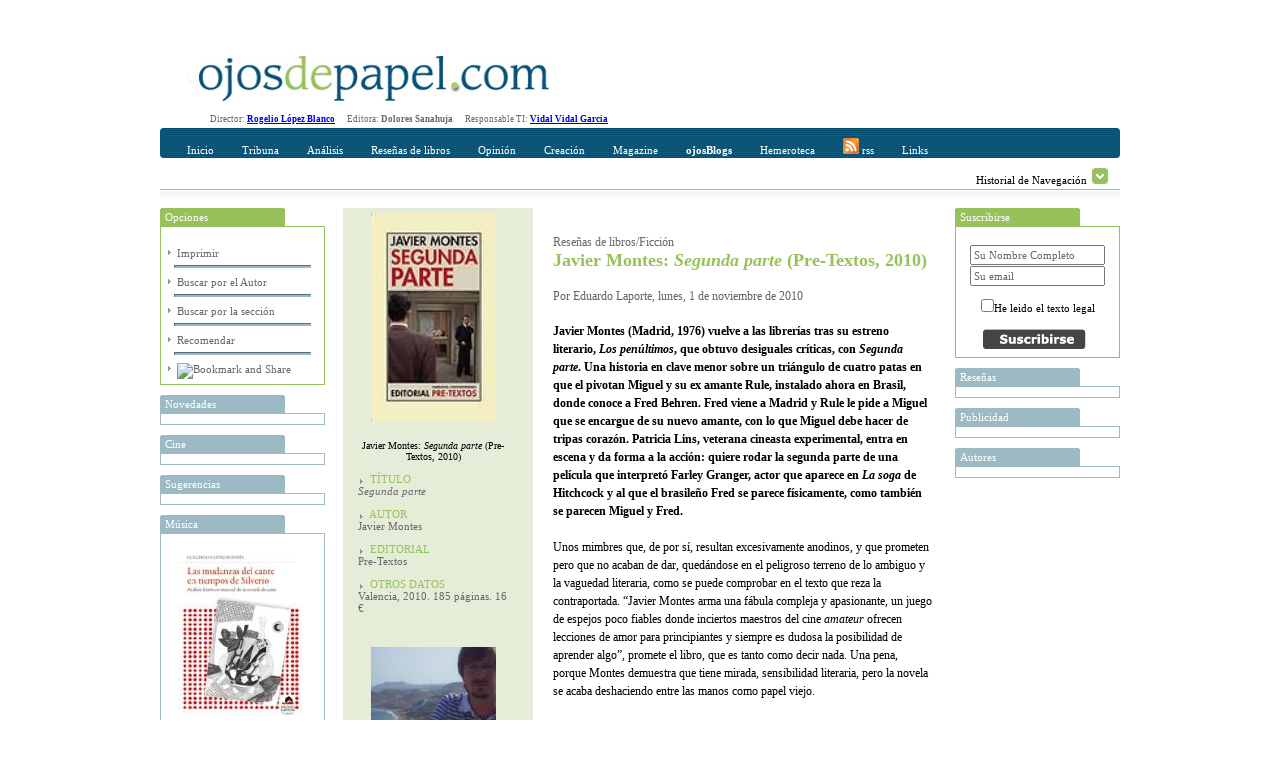

--- FILE ---
content_type: text/html; charset=utf-8
request_url: https://ojosdepapel.com/Index.aspx?article=3787
body_size: 18873
content:

<!DOCTYPE html PUBLIC "-//W3C//DTD XHTML 1.0 Transitional//EN" "http://www.w3.org/TR/xhtml1/DTD/xhtml1-transitional.dtd">
<html xmlns="http://www.w3.org/1999/xhtml">
<head>
    <!--   HTML   -->
    <title>
	Javier Montes: Segunda parte (Pre-Textos, 2010)
</title><meta id="ctl00_CurrentIdioma" http-equiv="Content-Language" content="es-ES" /><meta id="ctl00_CurrentAutor" name="Author" content="Eduardo Laporte" /><meta id="ctl00_CurrentClasificion" name="Classification" content="Ficción" /><meta id="ctl00_CurrentDescripcion" name="Description" content="Javier Montes (Madrid, 1976) vuelve a las librerías tras su estreno literario, Los penúltimos, que obtuvo desiguales críticas, con Segunda parte. Una historia en clave menor sobre un triángulo de cuatro patas en que el pivotan Miguel y su ex amante Rule, instalado ahora en Brasil, donde conoce a Fred Behren. Fred viene a Madrid y Rule le pide a Miguel que se encargue de su nuevo amante, con lo que Miguel debe hacer de tripas corazón. Patricia Lins, veterana cineasta experimental, entra en escena y da forma a la acción: quiere rodar la segunda parte de una película que interpretó Farley Granger, actor que aparece en La soga  de Hitchcock y al que el brasileño Fred se parece físicamente, como también se parecen Miguel y Fred." /><meta id="ctl00_Currentkeywords" name="keywords" content="Javier, Montes, Segunda, parte, crítica, reseña, libro, obra, novela, lista, revista, Granta, Farley, Granger, Hitchcock, La, soga, Los, penúltimos, premio, Anagrama, ensayo, Pla, cómo, se, cuenta,, Fernández, Mallo, Nocilla, Lab" />
    <!--  CSS  -->
    <link rel="shortcut icon" href="http://www.ojosdepapel.com/favicon.ico" /><link rel="stylesheet" href="App_Themes/Default.css" type="text/css" /><link id="ctl00_CurrentCSS" rel="stylesheet" type="text/css" href="App_Themes/Revista/Revista.css" />
    <!--   JS   -->

    <script type="text/javascript" language="javascript" src="Master.js"></script>

    <script type="text/javascript" language="javascript" src="includes/SpryEffects.js"></script>

    <script language="JavaScript" type="text/javascript" src="includes/SpryAccordion.js"></script>

    <script type="text/javascript" language="javascript" src="niftycube.js"></script>

    <script type="text/javascript">
		<!--
//        var s_width = '';
//        var s_height = '';
//        s_width = screen.width
//        s_height = screen.height

//        if (s_width <= "230") {
//            location.href = "PDA/Default.apsx";
//        } else if (s_width > "230" && s_width <= "640") {
//            location.href = "ACC/Default.aspx";
//        }

        window.onload = function() {
            Nifty("ul#ctl00_Split0 h3", "top small");
            Nifty("ul#ctl00_Split1 h3", "top small");
            Nifty("ul#ctl00_Split2 h3", "top small");
            Nifty("ul#ctl00_Split3 h3", "top small");
            Nifty("ul#Split5 h3", "top small");
        }
		//-->
    </script>

<script type="text/javascript" language="javascript" src="Revista.js"></script></head>
<body>
    <form name="aspnetForm" method="post" action="Index.aspx?article=3787" onsubmit="javascript:return WebForm_OnSubmit();" id="aspnetForm">
<div>
<input type="hidden" name="__EVENTTARGET" id="__EVENTTARGET" value="" />
<input type="hidden" name="__EVENTARGUMENT" id="__EVENTARGUMENT" value="" />
<input type="hidden" name="__VIEWSTATE" id="__VIEWSTATE" value="/[base64]/[base64]/[base64]/[base64]/[base64]/[base64]" />
</div>

<script type="text/javascript">
//<![CDATA[
var theForm = document.forms['aspnetForm'];
if (!theForm) {
    theForm = document.aspnetForm;
}
function __doPostBack(eventTarget, eventArgument) {
    if (!theForm.onsubmit || (theForm.onsubmit() != false)) {
        theForm.__EVENTTARGET.value = eventTarget;
        theForm.__EVENTARGUMENT.value = eventArgument;
        theForm.submit();
    }
}
//]]>
</script>


<script src="/WebResource.axd?d=WHaYN-5Fzy3wGBJDkRXKvz_3YRMIDwtDL_Bo4QLbD1WZRHhinAiJhFRucMtWXDnDM0vQ7PyPtKOLQ9apbvGb6Qxl1sM1&amp;t=638313974908353130" type="text/javascript"></script>


<script src="/ScriptResource.axd?d=6Y6xIVi02vWNg0qjKMIpabPriVQH5bS20Iu2y7ElY978OmG8OcCiWwWVrM4kjF0NfdEjCp5xpeZQwwvj140QJETpHhXJ9GhqXgqmxDzif-vlK_sYa1lGSZjldu7HJxaonv2CKxR1oNMCRaubQRtrZJHmt_s1&amp;t=1a48dd9b" type="text/javascript"></script>
<script src="/ScriptResource.axd?d=GdkrKSghIoKsp8aeATdf1VjU38U6IbfN-QbdwxwylPJRCqrVqhjLH1B2ydziBY2UMnJdGkEMblKMSav-g3xVH5TpvWXQsfQe-9FGbPU8464iHA-uqeqjG80BTrzrM5Gk1hQ3G1w58XJeQ4nc6z7CgMR6huw1&amp;t=559a934d" type="text/javascript"></script>
<script src="/ScriptResource.axd?d=AZFXKtWW6nEJZW8BJVuhUQN6ilH7PKCQxp1D43ANlss4wBA5EeoWr9y1UHhUoeVEicjxJwa-KjhCZWtMomQi0A5PahgTVKflsDz5ir8YvDdiokTPHe_Ih0ssLPZfDtYhCTfvVM1bru9WedW3m0nxmar3QRVO8OcijS7nC0-ETP6c7EoW0&amp;t=559a934d" type="text/javascript"></script>
<script src="Revista/RevistaWebService.asmx/js" type="text/javascript"></script>
<script type="text/javascript">
//<![CDATA[
function WebForm_OnSubmit() {
if (typeof(ValidatorOnSubmit) == "function" && ValidatorOnSubmit() == false) return false;
return true;
}
//]]>
</script>

<div>

	<input type="hidden" name="__VIEWSTATEGENERATOR" id="__VIEWSTATEGENERATOR" value="90059987" />
	<input type="hidden" name="__EVENTVALIDATION" id="__EVENTVALIDATION" value="/wEWBwKe0oENArLe2vwLAsKCwb0OAvWplt4CAtWXr/YFAoSB69MDAo7K1LQO13MjPcnJW+pINmA9sKsEgcLkYEw=" />
</div>
    <div id="Abstracto" class="Abstracto">
    </div>
    <div class="Master">
        <script type="text/javascript">
//<![CDATA[
Sys.WebForms.PageRequestManager._initialize('ctl00$ScriptManager1', document.getElementById('aspnetForm'));
Sys.WebForms.PageRequestManager.getInstance()._updateControls(['tctl00$DefaultContentPlaceHolder$ctl00$Caja_Recomendar1$UpdatePanel1'], [], [], 90);
//]]>
</script>

        <!-- Iicio Fila 0, Contiene Logo y recomendaciones horizontales -->
        <div class="F0">
            <div class="F0C0">
                <a id="ctl00_LogoHyperLink" title="Portada www.ojosdepapel.com"><img title="Portada www.ojosdepapel.com" src="App_Themes/F0C1.jpg" style="border-width:0px;" /></a>
            </div>
            <div class="F0C1">
                

                <!--script type="text/javascript">
                    google_ad_client = "pub-3274973892568887";
                    /* Solución Horizontal Superior */
                    google_ad_slot = "6630958704";
                    google_ad_width = 468;
                    google_ad_height = 60;
                </script-->

                <!--script type="text/javascript" src="http://pagead2.googlesyndication.com/pagead/show_ads.js">
                </script-->
            </div>
        </div>
        <!-- Fin Fila 0 -->
        <!-- Iicio Fila 1, Espacio para los Menus y submenus -->
        <div class="Feditorial">
            Director: <b><a href="mailto:rogelio_lopez@ojosdepapel.com" alt="Email Director">Rogelio
                López Blanco</a> &nbsp; &nbsp;&nbsp; </b>Editora: <b>Dolores Sanahuja</b> &nbsp;
            &nbsp;&nbsp; Responsable TI: <b><a href="mailto:vidal@mollerussa.biz" alt="Email Responsable TI">
                Vidal Vidal Garcia</a></b> &nbsp; &nbsp;&nbsp;
        </div>
        <div class="F1">
            <div class="F1F1">
                <img src="App_Themes/F1F1TL.png" class="F1T1TL" />
                <img src="App_Themes/F1F1TR.png" class="F1T1TR" />
                <div id="ctl00_Menu" class="F1F1C0">
                
<a href="Magazine.aspx"  id="Portada" class="MenuItem" title="Incio">Inicio</a>

<a href="#"  id="MenuItem1" class="MenuItem" title="Tribuna" onclick="Loc(event, this, 51, -15 );">Tribuna</a>

<a href="#"  id="MenuItem2" class="MenuItem" title="Análisis" onclick="Loc(event, this, 52, -30 );">Análisis</a>

<a href="#"  id="MenuItem3" class="MenuItem" title="Reseñas de libros" onclick="Loc(event, this, 53, -45 );">Reseñas de libros</a>

<a href="#"  id="MenuItem4" class="MenuItem" title="Opinión" onclick="Loc(event, this, 50, -60 );">Opinión</a>

<a href="#"  id="MenuItem5" class="MenuItem" title="Creación" onclick="Loc(event, this, 54, -75 );">Creación</a>

<a href="#"  id="MenuItem6" class="MenuItem" title="Magazine" onclick="Loc(event, this, 55, -90 );">Magazine</a>

<a href="Blogs.aspx"  id="Blogs" class="MenuItem" title="OjosBlog"><b>ojosBlogs</b></a>

<a href="Buscador.aspx"  id="HA" class="MenuItem" title="Hemeroteca">Hemeroteca</a>

<a href="Rss.aspx"  id="LK" class="MenuItem" title="Canales RSS"><img src="App_Themes/RSSICO.gif" border="0"> rss</a>

<a href="Links.aspx"  id="LK" class="MenuItem" title="Enlaces recomendados">Links</a>
</div>
            </div>
            <div class="F1F2">
                <div id="ctl00_SumMenu" class="F1F2C0">
                <span id="51">
<a href="Index.aspx?section=66" title="Tribuna libre" alt="Tribuna libre">Tribuna libre</a>
 | 
<a href="Index.aspx?section=67" title="Tribuna internacional" alt="Tribuna internacional">Tribuna internacional</a>
</span><span id="52">
<a href="Index.aspx?section=68" title="Política y sociedad latinoamericana" alt="Política y sociedad latinoamericana">Política y sociedad latinoamericana</a>
</span><span id="53">
<a href="Index.aspx?section=69" title="No ficción" alt="No ficción">No ficción</a>
 | 
<a href="Index.aspx?section=70" title="Ficción" alt="Ficción">Ficción</a>
</span><span id="50">
<a href="Index.aspx?section=24" title="Revista de Prensa" alt="Revista de Prensa">Revista de Prensa</a>
 | 
<a href="Index.aspx?section=60" title="Editorial" alt="Editorial">Editorial</a>
 | 
<a href="Index.aspx?section=61" title="Entrevista" alt="Entrevista">Entrevista</a>
 | 
<a href="Index.aspx?section=62" title="Cartas al director" alt="Cartas al director">Cartas al director</a>
 | 
<a href="Index.aspx?section=63" title="Tablón" alt="Tablón">Tablón</a>
 | 
<a href="Index.aspx?section=64" title="Redacción" alt="Redacción">Redacción</a>
</span><span id="54">
<a href="Index.aspx?section=71" title="Creación" alt="Creación">Creación</a>
</span><span id="55">
<a href="Index.aspx?section=72" title="Música" alt="Música">Música</a>
 | 
<a href="Index.aspx?section=73" title="Nuestro Mundo" alt="Nuestro Mundo">Nuestro Mundo</a>
 | 
<a href="Index.aspx?section=74" title="Cine y otras artes" alt="Cine y otras artes">Cine y otras artes</a>
 | 
<a href="Index.aspx?section=76" title="Mundo digital" alt="Mundo digital">Mundo digital</a>
</span></div>
                <div class="F1F2C1">
                    Historial de Navegación
                    <img id="Historial_Button" src="App_Themes/History_Arrow.gif" onclick="navigation_functions.start();"
                        style="cursor: hand; cursor: pointer; border: 0;" alt="Click para desplegar el historial"
                        title="Click para desplegar el historial" longdesc="" />
                </div>
            </div>
            <div class="F1F3">
            </div>
        </div>
        <div class="F2">
            <div id="Historial_Navegacion">
                <!--img style="position: absolute; top: 0px; right: 0px; z-index: 1;" src="App_Themes/NavigationBG.gif" /-->
                <div id="ctl00_Visitas" class="Visitas" style="z-index: 1000;">
                <span><b>Historial de visitas</b></span><br></br><span><a title="Javier Montes: Segunda parte (Pre-Textos, 2010)" href="Index.aspx?article=3787">· Javier Montes: <i>Segunda parte</i> (Pre-Textos, 2010) <i>(Visitas 1)</i></a><hr></hr></span></div>
            </div>
            <div class="F2C0">
                <div>
                    <ul id="ctl00_Split2">
                    
<li>
    <h3> Opciones</h3>
    <div class="Cajas" style="text-align: left;">
        <br />
        <img src="App_Themes/Inicio_element_Arrow.gif" /><a id="ctl00_ctl09_ImprimirHyperLink" title="Imprimir Javier Montes: Segunda parte (Pre-Textos, 2010)" href="Article.aspx?article=3787" target="_blank">Imprimir</a>
        <hr class="Separa" />
        <img src="App_Themes/Inicio_element_Arrow.gif" /><a id="ctl00_ctl09_AuthorHyperLink" title="Visitar las aportaciones de Eduardo Laporte en la hemeroteca" href="Buscador.aspx?hemeroteca=0,278,0,0,01/01/2007,25/01/2026,,1">Buscar por el Autor</a>
        <hr class="Separa" />
        <img src="App_Themes/Inicio_element_Arrow.gif" /><a id="ctl00_ctl09_SectionHyperLink" title="Visitar el contenido de Ficción en la hemeroteca" href="Buscador.aspx?hemeroteca=0,0,53,70,01/01/2007,25/01/2026,,1">Buscar por la sección</a>
        <hr class="Separa" />
        <img src="App_Themes/Inicio_element_Arrow.gif" /><a href="#" onclick="slide_toggle.start();" title="Recomendar Javier Montes: Segunda parte (Pre-Textos, 2010), Alt+O">Recomendar</a>
        <hr class="Separa" />
        <!-- AddThis Button BEGIN -->
        <img src="App_Themes/Inicio_element_Arrow.gif" /><a class="addthis_button" href="http://www.addthis.com/bookmark.php?v=250&amp;pub=xa-4ab3af9b5ac3354b"><img src="http://s7.addthis.com/static/btn/v2/lg-share-es.gif" width="125" height="16" alt="Bookmark and Share" style="border:0"/></a><script type="text/javascript" src="http://s7.addthis.com/js/250/addthis_widget.js?pub=xa-4ab3af9b5ac3354b"></script>
        <!-- AddThis Button END -->
    </div>
</li>
</ul>
                    <ul id="ctl00_Split0">
                    
<li>
	<h3 title="Novedades en www.ojosdepapel.com">
		Novedades
	</h3>
	<div class="Cajas">
		<a id="ctl00_ctl10_DestacadosAdr" target="_blank"><img src="" style="width:125px;border-width:0px;" /></a>
	</div>
</li>

<li>
	<h3 title="Cine en www.ojosdepapel.com">
		Cine
	</h3>
	<div class="Cajas">
		<a id="ctl00_ctl11_DestacadosAdr" target="_blank"><img src="" style="width:125px;border-width:0px;" /></a>
	</div>
</li>

<li>
	<h3 title="Sugerencias en www.ojosdepapel.com">
		Sugerencias
	</h3>
	<div class="Cajas">
		<a id="ctl00_ctl12_DestacadosAdr" target="_blank"><img src="" style="width:125px;border-width:0px;" /></a>
	</div>
</li>

<li>
	<h3 title="Música en www.ojosdepapel.com">
		Música
	</h3>
	<div class="Cajas">
		<a id="ctl00_ctl13_DestacadosAdr" href="http://www.ojosdepapel.com/Index.aspx?article=3653&amp;r=1" target="_blank"><img title="Las mudanzas del cante en tiempos de Silverio Franconetti (por Guillermo Castro Buendía)" src="/Thumbnail.aspx?SubPath=/images/recomendaciones/Castro_libro.jpg" alt="Las mudanzas del cante en tiempos de Silverio Franconetti (por Guillermo Castro Buendía)" style="width:125px;border-width:0px;" /></a>
	</div>
</li>

<li>
	<h3 title="Viajes en www.ojosdepapel.com">
		Viajes
	</h3>
	<div class="Cajas">
		<a id="ctl00_ctl14_DestacadosAdr" target="_blank"><img src="" style="width:125px;border-width:0px;" /></a>
	</div>
</li>

<li>
	<h3 title="MundoDigital en www.ojosdepapel.com">
		MundoDigital
	</h3>
	<div class="Cajas">
		<a id="ctl00_ctl15_DestacadosAdr" href="http://www.ojosdepapel.com/Index.aspx?article=4826&amp;r=1" target="_blank"><img title="Por qué los contenidos propios de un web son el mayor activo de las empresas en la Red" src="/Thumbnail.aspx?SubPath=/images/recomendaciones/Boletin_nueva_web.jpg" alt="Por qué los contenidos propios de un web son el mayor activo de las empresas en la Red" style="width:125px;border-width:0px;" /></a>
	</div>
</li>

<li>
	<h3 title="Temas en www.ojosdepapel.com">
		Temas
	</h3>
	<div class="Cajas">
		<a id="ctl00_ctl16_DestacadosAdr" target="_blank"><img src="" style="width:125px;border-width:0px;" /></a>
	</div>
</li>

<li>
	<h3 title="Blog en www.ojosdepapel.com">
		Blog
	</h3>
	<div class="Cajas">
		<a id="ctl00_ctl17_DestacadosAdr" target="_blank"><img src="" style="width:125px;border-width:0px;" /></a>
	</div>
</li>

<li>
	<h3 title="Creación en www.ojosdepapel.com">
		Creación
	</h3>
	<div class="Cajas">
		<a id="ctl00_ctl18_DestacadosAdr" target="_blank"><img src="" style="width:125px;border-width:0px;" /></a>
	</div>
</li>
</ul>
                </div>
            </div>
            <div class="F2C1" id="F2C1">
                

<div id="Slide" style="height:0px;">
	<ul id="Split5">
		<li id="Cajas">
			<h3>
				Recomendar</h3>
			<span id="ctl00_DefaultContentPlaceHolder_ctl00_Caja_Recomendar1_UpdatePanel1">
					<div class="adr" style="text-align: left;">
						<input type="hidden" name="ctl00$DefaultContentPlaceHolder$ctl00$Caja_Recomendar1$DocTypeHiddenField" id="ctl00_DefaultContentPlaceHolder_ctl00_Caja_Recomendar1_DocTypeHiddenField" value="A" />
						<input type="hidden" name="ctl00$DefaultContentPlaceHolder$ctl00$Caja_Recomendar1$DocIDHiddenField" id="ctl00_DefaultContentPlaceHolder_ctl00_Caja_Recomendar1_DocIDHiddenField" value="3787" />
						<table cellpadding="2" cellspacing="2" border="0">
							<tr>
								<td valign="top">
									<span id="ctl00_DefaultContentPlaceHolder_ctl00_Caja_Recomendar1_FullNameLabel" for="ctl00$DefaultContentPlaceHolder$ctl00$Caja_Recomendar1$FullNameTextBox" style="display:inline-block;width:283px;">Su nombre Completo</span><br />
									<input name="ctl00$DefaultContentPlaceHolder$ctl00$Caja_Recomendar1$FullNameTextBox" type="text" id="ctl00_DefaultContentPlaceHolder_ctl00_Caja_Recomendar1_FullNameTextBox" accesskey="F" title="Nombre Completo Alt + F" style="width:285px;" />
									<span id="ctl00_DefaultContentPlaceHolder_ctl00_Caja_Recomendar1_FullNameRequiredFieldValidator" style="color:Red;display:none;">*</span>
								</td>
								<td valign="top" style="width: 172px">
									<span id="ctl00_DefaultContentPlaceHolder_ctl00_Caja_Recomendar1_EmailLabel" for="ctl00$DefaultContentPlaceHolder$ctl00$Caja_Recomendar1$FullNameTextBox" style="display:inline-block;width:269px;">Direccción de correo del destinatario</span><br />
									<input name="ctl00$DefaultContentPlaceHolder$ctl00$Caja_Recomendar1$EmailTextBox" type="text" id="ctl00_DefaultContentPlaceHolder_ctl00_Caja_Recomendar1_EmailTextBox" accesskey="E" tabindex="1" title="Dirección del destinatario Alt+E" style="width:268px;" />
									<span id="ctl00_DefaultContentPlaceHolder_ctl00_Caja_Recomendar1_EMailRequiredFieldValidator" style="color:Red;display:none;">*</span>
									<span id="ctl00_DefaultContentPlaceHolder_ctl00_Caja_Recomendar1_EmailRegularExpressionValidator" style="color:Red;display:none;">Dirección incorrecta</span></td>
							</tr>
							<tr>
								<td align="right">
									<input type="image" name="ctl00$DefaultContentPlaceHolder$ctl00$Caja_Recomendar1$SubmitImageButton" id="ctl00_DefaultContentPlaceHolder_ctl00_Caja_Recomendar1_SubmitImageButton" accesskey="R" tabindex="2" title="Presionar para enviar la recomendación Alt+R" src="App_Themes/Recomendar_button.jpg" onclick="javascript:WebForm_DoPostBackWithOptions(new WebForm_PostBackOptions(&quot;ctl00$DefaultContentPlaceHolder$ctl00$Caja_Recomendar1$SubmitImageButton&quot;, &quot;&quot;, true, &quot;RecmendarGroup&quot;, &quot;&quot;, false, false))" style="border-width:0px;" />
								</td>
								<td align="left">
									<input type="image" name="ctl00$DefaultContentPlaceHolder$ctl00$Caja_Recomendar1$CancelImageButton" id="ctl00_DefaultContentPlaceHolder_ctl00_Caja_Recomendar1_CancelImageButton" accesskey="O" tabindex="3" title="Presionar para ocultar Alt+O" src="App_Themes/Cancelar_button.jpg" onclick="slide_toggle.start(); return false;" style="border-width:0px;" />
								</td>
							</tr>
							<tr>
								<td colspan="2" style="text-align: center; height: 25px;">
									<span id="ctl00_DefaultContentPlaceHolder_ctl00_Caja_Recomendar1_ResponseLabel"></span>
								</td>
							</tr>
						</table>
					</div>
				</span>
		</li>
	</ul>
</div>
<div id="ctl00_DefaultContentPlaceHolder_ctl00_Caja_Recomendar1_UpdateProgress1" style="display:none;">
	
		<div style="text-align: center">
			<font size="-2">generando recomendación ...<br />
			</font>
			<img src="App_Themes/Activity_Indicator_1.gif" style="width: 590px; height: 9px" />
		</div>
	
</div>

<script type="text/javascript">
 var slide_toggle = new Spry.Effect.Slide('Slide', {duration: 1000, from: '0px', to: '175px', toggle: true});
</script>


<div class="Articulo">
    <div class="Articulo_Columna_0">
        <div id="ctl00_DefaultContentPlaceHolder_ctl00_Imagen">
        <img title="Javier Montes: &lt;i>Segunda parte&lt;/i> (Pre-Textos, 2010)" src="Thumbnail.aspx?SubPath=/images/ready/13836.jpg" alt="Javier Montes: &lt;i>Segunda parte&lt;/i> (Pre-Textos, 2010)" style="border-width:0px;" /><br></br><span>Javier Montes: <i>Segunda parte</i> (Pre-Textos, 2010)</span><br></br></div>
        <div id="ctl00_DefaultContentPlaceHolder_ctl00_Etiquetas" class="Etiquetas">
        <span class="Label">&nbsp;&nbsp;&nbsp;&nbsp;TÍTULO</span><div></div><span class="Value"><i>Segunda parte</i></span><br></br><span class="Label">&nbsp;&nbsp;&nbsp;&nbsp;AUTOR</span><div></div><span class="Value">Javier Montes</span><br></br><span class="Label">&nbsp;&nbsp;&nbsp;&nbsp;EDITORIAL</span><div></div><span class="Value">Pre-Textos</span><br></br><span class="Label">&nbsp;&nbsp;&nbsp;&nbsp;OTROS DATOS</span><div></div><span class="Value">Valencia, 2010. 185 páginas. 16 €</span><br></br><br></br></div>
        <div id="ctl00_DefaultContentPlaceHolder_ctl00_Imagenes">
        </div>
        <div id="ctl00_DefaultContentPlaceHolder_ctl00_ImagenesLinks" class="ImagenesLinks">
        <a title="El náuGrafo digital, Blog de Eduardo Laporte" href="http://www.elnaugrafodigital.com/"><img title="El náuGrafo digital, Blog de Eduardo Laporte" src="Thumbnail.aspx?SubPath=/images/ready/13837.jpg" alt="El náuGrafo digital, Blog de Eduardo Laporte" style="border-width:0px;" /></a><br></br><span>El náuGrafo digital, Blog de Eduardo Laporte</span><br></br><br></br><a title="Fragmento del libro de Eduardo Laporte, Postales del náufrago digital (Prames, 2008)" href="http://www.ojosdepapel.com/Index.aspx?article=3010"><img title="Fragmento del libro de Eduardo Laporte, Postales del náufrago digital (Prames, 2008)" src="Thumbnail.aspx?SubPath=/images/ready/13838.jpg" alt="Fragmento del libro de Eduardo Laporte, Postales del náufrago digital (Prames, 2008)" style="border-width:0px;" /></a><br></br><span>Fragmento del libro de Eduardo Laporte, Postales del náufrago digital (Prames, 2008)</span><br></br><br></br><a title="Colaboraciones de Eduardo Laporte en Ojos de Papel" href="http://www.ojosdepapel.com/Buscador.aspx?hemeroteca=0,278,0,0,01/01/2007,09/11/2010,,1"><img title="Colaboraciones de Eduardo Laporte en Ojos de Papel" src="Thumbnail.aspx?SubPath=/images/ready/13839.jpg" alt="Colaboraciones de Eduardo Laporte en Ojos de Papel" style="border-width:0px;" /></a><br></br><span>Colaboraciones de Eduardo Laporte en Ojos de Papel</span><br></br><br></br></div>
        <div id="ctl00_DefaultContentPlaceHolder_ctl00_Link" class="Link">
        </div>
    </div>
    <div class="Articulo_Columna_1">
        <br />
        <div>
            <span id="ctl00_DefaultContentPlaceHolder_ctl00_ParentSectionLabel" class="ParentSection_1">Reseñas de libros/Ficción</span><br />
            <span id="ctl00_DefaultContentPlaceHolder_ctl00_TituloLabel" class="Titulo">Javier Montes: <i>Segunda parte</i> (Pre-Textos, 2010)</span>
        </div>
        <div>
            <span id="ctl00_DefaultContentPlaceHolder_ctl00_AutoresLabel" class="Autor_Mod_1">Por Eduardo Laporte, lunes, 1 de noviembre de 2010</span>
        </div>
        <div>
            <span id="ctl00_DefaultContentPlaceHolder_ctl00_IntroLabel" class="Intro">Javier Montes (Madrid, 1976) vuelve a las librerías tras su estreno literario, <i>Los penúltimos</i>, que obtuvo desiguales críticas, con <i>Segunda parte</i>. Una historia en clave menor sobre un triángulo de cuatro patas en que el pivotan Miguel y su ex amante Rule, instalado ahora en Brasil, donde conoce a Fred Behren. Fred viene a Madrid y Rule le pide a Miguel que se encargue de su nuevo amante, con lo que Miguel debe hacer de tripas corazón. Patricia Lins, veterana cineasta experimental, entra en escena y da forma a la acción: quiere rodar la segunda parte de una película que interpretó Farley Granger, actor que aparece en <i>La soga</i>  de Hitchcock y al que el brasileño Fred se parece físicamente, como también se parecen Miguel y Fred.</span>
        </div>
        <div>
            <span id="ctl00_DefaultContentPlaceHolder_ctl00_CuerpoLabel" class="Texto"><!DOCTYPE HTML PUBLIC "-//W3C//DTD HTML 4.0 Transitional//EN">
<HTML><HEAD>
<META content="text/html; charset=utf-8" http-equiv=Content-Type>
<META name=GENERATOR content="MSHTML 8.00.6001.18975"></HEAD>
<BODY>
<DIV>Unos mimbres que, de por sí, resultan excesivamente anodinos, y que 
prometen pero que no acaban de dar, quedándose en el peligroso terreno de lo 
ambiguo y la vaguedad literaria, como se puede comprobar en el texto que reza la 
contraportada. “Javier Montes arma una fábula compleja y apasionante, un juego 
de espejos poco fiables donde inciertos maestros del cine <I>amateur</I> ofrecen 
lecciones de amor para principiantes y siempre es dudosa la posibilidad de 
aprender algo”, promete el libro, que es tanto como decir nada. Una pena, porque 
Montes demuestra que tiene mirada, sensibilidad literaria, pero la novela se 
acaba deshaciendo entre las manos como papel viejo. <BR><BR>Al acercarse a las 
primeras páginas de <I>Segunda parte</I>, este lector siente ese pequeño pálpito 
de que quizá haya dado con <I>ese autor</I>, el escritor que por fin aúne los 
ingredientes literarios que conformen una obra equilibrada, que mezcle con 
armonía belleza, acción y un punto de sabiduría. Hay quien ha encontrado en 
<I>La insoportable levedad del ser</I> o en <I>Cien años de soledad</I> esos 
elementos. Pero pasan las páginas y lo que parecía un feliz descubrimiento, 
avalado por inclusión de Montes en la <STRONG><A 
href="http://www.duomoediciones.com//upload/ficheros/blogs_entradas/201010/dp_granta._los_mejores_narradores_jvenes.pdf"><STRONG>última 
lista de la revista Granta</STRONG></A></STRONG>, se va disipando. 
<BR><BR><STRONG><FONT color=#9cc567>
<P align=center><STRONG><FONT color=#9cc567>Los personajes no exploran ningún 
abismo, no acaban de escapar de una inercia pasiva, amodorrada, de agosto, que 
les impide ser verdaderos personajes, y todo lo que sucede es, simplemente, 
insípido</FONT></STRONG></P></FONT></STRONG>Comienza el libro con un hecho 
cotidiano, una boda, en la que Rule (la elección del nombre del personaje, Rule, 
resulta chirriante a lo largo de toda la novela sin que sepamos por qué) 
comunica a Miguel sus planes de poner tierra de por medio: se va a Brasil y la 
relación que intuimos existe entre los dos se vendrá abajo. Hay un tono, en esas 
primeras páginas, un modo de acercarse a esos acontecimientos ya manidos de la 
existencia, que logra ganarse al lector, al menos a este lector. No es tanto el 
qué se cuenta sino el cómo se cuenta, si bien debe haber un cierto equilibrio 
entre ambos elementos. Josep Pla era un maestro del cómo en 'novelas' como <I>La 
calle estrecha</I>, pero la falta de acción, el estatismo de la trama, como una 
tarde de domingo en un casino de pueblo, convierten su lectura en una labor 
ardua. No es ardua ni mucho menos la lectura de <I>Segunda parte</I>, porque la 
novela no abandona nunca un tono ligero, pero sí resulta inconsistente. Los 
personajes no exploran ningún abismo, no acaban de escapar de una inercia 
pasiva, amodorrada, de agosto, que les impide ser verdaderos personajes, y todo 
lo que sucede es, simplemente, insípido. Tanto como que Patricia Lins, antigua 
diva del cine experimental, quiera hacer una secuela de una película que se 
pierde en la noche de los tiempos, con un actor acabado, no resulta tampoco un 
gancho argumental de peso. No es tanto esa apuesta por lo menor, perfectamente 
válida y legítima, la que reduce el interés del lector por la historia, sino la 
ausencia de una idea o tema central que justifique la redacción y posterior 
publicación de esta novela. <BR><BR><STRONG><FONT color=#9cc567>
<P align=center><STRONG><FONT color=#9cc567>Tiene una reseñable habilidad, 
Montes, para convertir asuntos cotidianos, intrascendentes, en párrafos muy 
sugerentes. Una observación de lo cotidiano, de las pequeñas cosas, casi zen y 
muy contemporánea</FONT></STRONG></P></FONT></STRONG>¿Qué quiere contarnos 
Javier Montes? ¿Qué le motivó a escribir este libro? No se adivina una apuesta 
meramente estética, un canto, no sé, a los amores perdidos o al arte por el arte 
que puede representar el personaje de Patricia Lins. Da la sensación de que 
Montes compone un mosaico, por no decir refrito, de evocaciones más o menos 
autobiográficas, pero sin poner el acento en ninguna. Por tanto, corre el riesgo 
de caer en lo peor que le puede pasar a una obra de arte: que la contemplación 
de la propia vida, al natural, sea más enriquecedora que la recreación de esa 
vida. <BR><BR>Dicho esto, hay algo que engancha en la literatura de Montes, que 
en 2007 obtuvo el Anagrama de Ensayo con <I>La ceremonia del porno</I>, escrito 
junto a Andrés Barba. Crítico de arte y colaborador en los suplementos 
culturales más prestigiosos del país, al autor de <I>Segunda parte </I>se le 
nota oficio. Hay un poso de exquisitez en lo que escribe y por eso resultan aún 
más sabrosas ciertas descripciones de ambiente tirando a chusco que se permite, 
como el viaje de Miguel a la casa familiar de Rule, de extracción más humilde, 
donde las mamás son <I>mámas</I>, y los dormitorios están atestados de trofeos 
del instituto en habitaciones con tabiques de papel de fumar. Tiene una 
reseñable habilidad, Montes, para convertir asuntos cotidianos, intrascendentes, 
en párrafos muy sugerentes. Una observación de lo cotidiano, de las pequeñas 
cosas, casi zen y muy contemporánea, que podemos equiparar al <STRONG><A 
title="Reseña del libro de Agustín Fernández Mallo: Creta lateral travelling (Sloper, 2009)" 
href="http://www.ojosdepapel.com/Index.aspx?article=3140"><STRONG>Fernández 
Mallo</STRONG></A></STRONG> de <I><STRONG><A title=Reseña 
href="http://www.ojosdepapel.com/Index.aspx?article=3337"><I><STRONG>Nocilla 
Lab</STRONG></I></A></STRONG></I>. “En realidad no hacía tan buena noche. Del 
asfalto y las aceras subía con retraso el calor de todo el día, y Miguel notó 
que volvía a sudar después del fresco de la casa de Rule. A la altura de la 
plaza de España recibieron una bocanada de aire caliente que olía mal. Caminaban 
sin hablar”. Simples notas meteorológicas que, sin embargo, esconden sutiles y 
valiosos matices que no son raros a lo largo de todo el libro. Como la 
descripción que hace del lugar en que vive Patricia Lins; bastan unas pocas 
pinceladas para diferenciar a ese edificio del resto, dotarle de personalidad y, 
con ello, educar la mirada del lector, enseñarle las posibilidades de gozo que 
una mirada atenta y sensible sabe extraer de la realidad. “El edificio donde 
vivía Patricia Lins cerraba Madrid por una de sus esquinas. (…) Así que la torre 
servía de avanzadilla y cierre en ese sitio que era a la vez pleno centro y 
últimas afueras”. Unos recursos que, al servicio de una trama más atractiva y 
potente, habrían dado a la imprenta un buen libro.</DIV></BODY></HTML>
</span>
        </div>

        <script type="text/javascript"><!--
                    google_ad_client = "pub-3274973892568887";
                    /* Modulo inferior horizontal contenidos */
                    google_ad_slot = "4225803235";
                    google_ad_width = 468;
                    google_ad_height = 60;
                    //-->
        </script>

        <script type="text/javascript" src="http://pagead2.googlesyndication.com/pagead/show_ads.js">
        </script>

    </div>
</div>

            </div>
            <div class="F2C2">
                <ul id="ctl00_Split3">
                    
<li>
    <h3 title="Suscribirse en www.ojosdepapel.com">
        Suscribirse
    </h3>
    <div class="Cajas">
        <br />
        <input type="text" id="NombreCompletoTextBox" class="TextBox" name="NombreCompletoTextBox"
            value="Su Nombre Completo" onfocus="TextBoxFocus(this, 'Su Nombre Completo');"
            onblur="TextBoxBlur(this, 'Su Nombre Completo');" />
        <br />
        <input type="text" id="MailTextBox" class="TextBox" name="MailTextBox" value="Su email"
            onfocus="TextBoxFocus(this, 'Su email');" onblur="TextBoxBlur(this, 'Su email');" />
        <br />
        <br />
        <input type="checkbox" name="AceptarCheckBox" id="AceptarCheckBox" />He leido el
        texto legal
        <br />
        <br />
        <img src="http://www.ojosdepapel.com/App_Themes/Revista/Revista_Suscribirse.png" id="ctl00_Suscribirse1_SuscribirseImage" onclick="Suscribirse_CallBack();" style="cursor: pointer;" />
        <br />
    </div>
</li>
<!--li>
    <h3 title="Anuncios">
        Publicidad
    </h3>
    <div class="Cajas">
        <script type="text/javascript">
        google_ad_client = "pub-3274973892568887";
        /* Solucion Vertical Derecha */
        google_ad_slot = "8074936184";
        google_ad_width = 120;
        google_ad_height = 600;
        </script>
        <script type="text/javascript" src="http://pagead2.googlesyndication.com/pagead/show_ads.js">
        </script>
    </div>
</li-->

                </ul>
                <ul id="ctl00_Split1">
                
<li>
	<h3 title="Reseñas en www.ojosdepapel.com">
		Reseñas
	</h3>
	<div class="Cajas">
		<a id="ctl00_ctl19_DestacadosAdr" target="_blank"><img src="" style="width:125px;border-width:0px;" /></a>
	</div>
</li>

<li>
	<h3 title="Publicidad en www.ojosdepapel.com">
		Publicidad
	</h3>
	<div class="Cajas">
		<a id="ctl00_ctl20_DestacadosAdr" target="_blank"><img src="" style="width:125px;border-width:0px;" /></a>
	</div>
</li>

<li>
	<h3 title="Autores en www.ojosdepapel.com">
		Autores
	</h3>
	<div class="Cajas">
		<a id="ctl00_ctl21_DestacadosAdr" target="_blank"><img src="" style="width:125px;border-width:0px;" /></a>
	</div>
</li>
</ul>
            </div>
        </div>
        <div class="F3">
            <img id="ctl00_F3TLImage" class="F3TL" src="App_Themes/F3TR.png" style="border-width:0px;" />
            <img id="ctl00_F3TRImage" class="F3TR" src="App_Themes/F3TL.png" style="border-width:0px;" />
            <div>
                <a id="ctl00_SiteMapaLink" href="Index.aspx?service=sitemap">Mapa del Sitio</a>
                <!--
                    Inicio codigo Mi PageRank

                    <script language="JavaScript" src="http://www.mipagerank.com/mipagerank.php/www.ojosdepapel.com?d="></script>

                    <noscript>
                        <a target="_blank" href="http://www.mipagerank.com/">
                            <img src="http://www.mipagerank.com/mipagerank.php/www.ojosdepapel.com?img=1&d="
                                border="0" alt="Mi PageRank"></a>
                    </noscript>
                    Fin codigo Mi PageRank
                    -->
                |
                <a id="ctl00_BuzonLink" href="Index.aspx?service=mail">Buzón de sugerencias</a>
                |
                <a id="ctl00_CartasHyperLink" href="Index.aspx?service=letter">Cartas al director</a>
                |
                <a id="ctl00_AvisoHyperLink" href="Index.aspx?service=avleg">Aviso Legal</a>
                |
                <a id="ctl00_ContenidosHyperLink" href="Index.aspx?service=content">Contenidos</a>
            </div>
        </div>
    </div>
    <!-- Inicio codigo Mi Alexa
        <script language="JavaScript" src="http://www.mialexa.com/alexa.php/www.ojosdepapel.com"></script>

        <noscript>
            <br />
            <br />
            <a target="_blank" href="http://www.mialexa.com/">
                <img src="http://www.mialexa.com/alexa.php/www.ojosdepapel.com?img=1" border="0"
                    width="44" height="15" alt="Mi Alexa"></a>
        </noscript>
        Fin codigo Mi Alexa
       -->
    <div id="About" class="About">
    </div>
    
<script type="text/javascript">
//<![CDATA[
var Page_Validators =  new Array(document.getElementById("ctl00_DefaultContentPlaceHolder_ctl00_Caja_Recomendar1_FullNameRequiredFieldValidator"), document.getElementById("ctl00_DefaultContentPlaceHolder_ctl00_Caja_Recomendar1_EMailRequiredFieldValidator"), document.getElementById("ctl00_DefaultContentPlaceHolder_ctl00_Caja_Recomendar1_EmailRegularExpressionValidator"));
//]]>
</script>

<script type="text/javascript">
//<![CDATA[
var ctl00_DefaultContentPlaceHolder_ctl00_Caja_Recomendar1_FullNameRequiredFieldValidator = document.all ? document.all["ctl00_DefaultContentPlaceHolder_ctl00_Caja_Recomendar1_FullNameRequiredFieldValidator"] : document.getElementById("ctl00_DefaultContentPlaceHolder_ctl00_Caja_Recomendar1_FullNameRequiredFieldValidator");
ctl00_DefaultContentPlaceHolder_ctl00_Caja_Recomendar1_FullNameRequiredFieldValidator.controltovalidate = "ctl00_DefaultContentPlaceHolder_ctl00_Caja_Recomendar1_FullNameTextBox";
ctl00_DefaultContentPlaceHolder_ctl00_Caja_Recomendar1_FullNameRequiredFieldValidator.errormessage = "*";
ctl00_DefaultContentPlaceHolder_ctl00_Caja_Recomendar1_FullNameRequiredFieldValidator.display = "Dynamic";
ctl00_DefaultContentPlaceHolder_ctl00_Caja_Recomendar1_FullNameRequiredFieldValidator.validationGroup = "RecmendarGroup";
ctl00_DefaultContentPlaceHolder_ctl00_Caja_Recomendar1_FullNameRequiredFieldValidator.evaluationfunction = "RequiredFieldValidatorEvaluateIsValid";
ctl00_DefaultContentPlaceHolder_ctl00_Caja_Recomendar1_FullNameRequiredFieldValidator.initialvalue = "";
var ctl00_DefaultContentPlaceHolder_ctl00_Caja_Recomendar1_EMailRequiredFieldValidator = document.all ? document.all["ctl00_DefaultContentPlaceHolder_ctl00_Caja_Recomendar1_EMailRequiredFieldValidator"] : document.getElementById("ctl00_DefaultContentPlaceHolder_ctl00_Caja_Recomendar1_EMailRequiredFieldValidator");
ctl00_DefaultContentPlaceHolder_ctl00_Caja_Recomendar1_EMailRequiredFieldValidator.controltovalidate = "ctl00_DefaultContentPlaceHolder_ctl00_Caja_Recomendar1_EmailTextBox";
ctl00_DefaultContentPlaceHolder_ctl00_Caja_Recomendar1_EMailRequiredFieldValidator.errormessage = "*";
ctl00_DefaultContentPlaceHolder_ctl00_Caja_Recomendar1_EMailRequiredFieldValidator.display = "Dynamic";
ctl00_DefaultContentPlaceHolder_ctl00_Caja_Recomendar1_EMailRequiredFieldValidator.validationGroup = "RecmendarGroup";
ctl00_DefaultContentPlaceHolder_ctl00_Caja_Recomendar1_EMailRequiredFieldValidator.evaluationfunction = "RequiredFieldValidatorEvaluateIsValid";
ctl00_DefaultContentPlaceHolder_ctl00_Caja_Recomendar1_EMailRequiredFieldValidator.initialvalue = "";
var ctl00_DefaultContentPlaceHolder_ctl00_Caja_Recomendar1_EmailRegularExpressionValidator = document.all ? document.all["ctl00_DefaultContentPlaceHolder_ctl00_Caja_Recomendar1_EmailRegularExpressionValidator"] : document.getElementById("ctl00_DefaultContentPlaceHolder_ctl00_Caja_Recomendar1_EmailRegularExpressionValidator");
ctl00_DefaultContentPlaceHolder_ctl00_Caja_Recomendar1_EmailRegularExpressionValidator.controltovalidate = "ctl00_DefaultContentPlaceHolder_ctl00_Caja_Recomendar1_EmailTextBox";
ctl00_DefaultContentPlaceHolder_ctl00_Caja_Recomendar1_EmailRegularExpressionValidator.errormessage = "Dirección incorrecta";
ctl00_DefaultContentPlaceHolder_ctl00_Caja_Recomendar1_EmailRegularExpressionValidator.display = "Dynamic";
ctl00_DefaultContentPlaceHolder_ctl00_Caja_Recomendar1_EmailRegularExpressionValidator.validationGroup = "RecmendarGroup";
ctl00_DefaultContentPlaceHolder_ctl00_Caja_Recomendar1_EmailRegularExpressionValidator.evaluationfunction = "RegularExpressionValidatorEvaluateIsValid";
ctl00_DefaultContentPlaceHolder_ctl00_Caja_Recomendar1_EmailRegularExpressionValidator.validationexpression = "\\w+([-+.\']\\w+)*@\\w+([-.]\\w+)*\\.\\w+([-.]\\w+)*";
//]]>
</script>


<script type="text/javascript">
//<![CDATA[

var Page_ValidationActive = false;
if (typeof(ValidatorOnLoad) == "function") {
    ValidatorOnLoad();
}

function ValidatorOnSubmit() {
    if (Page_ValidationActive) {
        return ValidatorCommonOnSubmit();
    }
    else {
        return true;
    }
}
        Sys.Application.initialize();

document.getElementById('ctl00_DefaultContentPlaceHolder_ctl00_Caja_Recomendar1_FullNameRequiredFieldValidator').dispose = function() {
    Array.remove(Page_Validators, document.getElementById('ctl00_DefaultContentPlaceHolder_ctl00_Caja_Recomendar1_FullNameRequiredFieldValidator'));
}

document.getElementById('ctl00_DefaultContentPlaceHolder_ctl00_Caja_Recomendar1_EMailRequiredFieldValidator').dispose = function() {
    Array.remove(Page_Validators, document.getElementById('ctl00_DefaultContentPlaceHolder_ctl00_Caja_Recomendar1_EMailRequiredFieldValidator'));
}

document.getElementById('ctl00_DefaultContentPlaceHolder_ctl00_Caja_Recomendar1_EmailRegularExpressionValidator').dispose = function() {
    Array.remove(Page_Validators, document.getElementById('ctl00_DefaultContentPlaceHolder_ctl00_Caja_Recomendar1_EmailRegularExpressionValidator'));
}
Sys.Application.add_init(function() {
    $create(Sys.UI._UpdateProgress, {"associatedUpdatePanelId":null,"displayAfter":500,"dynamicLayout":true}, null, null, $get("ctl00_DefaultContentPlaceHolder_ctl00_Caja_Recomendar1_UpdateProgress1"));
});
//]]>
</script>
</form>

	<script>
	  (function(i,s,o,g,r,a,m){i['GoogleAnalyticsObject']=r;i[r]=i[r]||function(){
	  (i[r].q=i[r].q||[]).push(arguments)},i[r].l=1*new Date();a=s.createElement(o),
	  m=s.getElementsByTagName(o)[0];a.async=1;a.src=g;m.parentNode.insertBefore(a,m)
	  })(window,document,'script','//www.google-analytics.com/analytics.js','ga');

	  ga('create', 'UA-2620979-1', 'auto');
	  ga('send', 'pageview');
	</script>

    <script type="text/javascript">

        var animation_start = function() {
            var button = document.getElementById('Historial_Button');
            if (button) {
                button.disabled = true;
                button.style.backgroundColor = '#FFF';
            }
        }

        var animation_stop = function() {
            var button = document.getElementById('Historial_Button');
            if (button) {
                button.disabled = false;
                button.style.backgroundColor = '';
            }
        }

        var navigation_functions = new Spry.Effect.Squish('Historial_Navegacion', { from: '0%', to: '100%', duration: 1000, toggle: true });
    </script>

</body>
</html>
